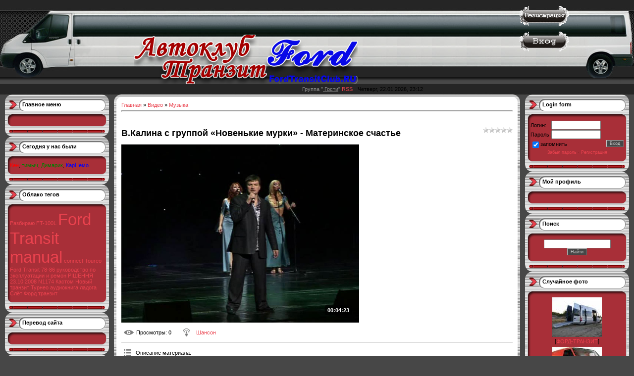

--- FILE ---
content_type: text/html; charset=UTF-8
request_url: http://www.fordtransitclub.ru/video/vip/4940/muzyka/v_kalina_s_gruppoj_novenkie_murki_materinskoe_schaste
body_size: 8384
content:
<html>
<head>

	<script type="text/javascript">new Image().src = "//counter.yadro.ru/hit;ucoznet?r"+escape(document.referrer)+(screen&&";s"+screen.width+"*"+screen.height+"*"+(screen.colorDepth||screen.pixelDepth))+";u"+escape(document.URL)+";"+Date.now();</script>
	<script type="text/javascript">new Image().src = "//counter.yadro.ru/hit;ucoz_desktop_ad?r"+escape(document.referrer)+(screen&&";s"+screen.width+"*"+screen.height+"*"+(screen.colorDepth||screen.pixelDepth))+";u"+escape(document.URL)+";"+Date.now();</script>
<meta http-equiv="content-type" content="text/html; charset=UTF-8">
<title>В.Калина с группой «Новенькие мурки» - Материнское счастье - Музыка - Видео - Форд транзит клуб, форум ремонт ford transit  статьи!</title>


<link type="text/css" rel="StyleSheet" href="/.s/src/css/621.css" />

	<link rel="stylesheet" href="/.s/src/base.min.css?v=221108" />
	<link rel="stylesheet" href="/.s/src/layer1.min.css?v=221108" />

	<script src="/.s/src/jquery-1.12.4.min.js"></script>
	
	<script src="/.s/src/uwnd.min.js?v=221108"></script>
	<script src="//s729.ucoz.net/cgi/uutils.fcg?a=uSD&ca=2&ug=999&isp=0&r=0.290502707429827"></script>
	<link rel="stylesheet" href="/.s/src/ulightbox/ulightbox.min.css" />
	<link rel="stylesheet" href="/.s/src/video.css" />
	<script src="/.s/src/ulightbox/ulightbox.min.js"></script>
	<script src="/.s/src/video_gfunc.js"></script>
	<script>
/* --- UCOZ-JS-DATA --- */
window.uCoz = {"uLightboxType":1,"layerType":1,"country":"US","sign":{"3125":"Закрыть","7251":"Запрошенный контент не может быть загружен. Пожалуйста, попробуйте позже.","7253":"Начать слайд-шоу","7287":"Перейти на страницу с фотографией.","5255":"Помощник","5458":"Следующий","7254":"Изменить размер","7252":"Предыдущий"},"ssid":"715165241702114710261","module":"video","site":{"id":"6avtoklub","host":"avtoklub.clan.su","domain":"fordtransitclub.ru"},"language":"ru"};
/* --- UCOZ-JS-CODE --- */

		function eRateEntry(select, id, a = 65, mod = 'video', mark = +select.value, path = '', ajax, soc) {
			if (mod == 'shop') { path = `/${ id }/edit`; ajax = 2; }
			( !!select ? confirm(select.selectedOptions[0].textContent.trim() + '?') : true )
			&& _uPostForm('', { type:'POST', url:'/' + mod + path, data:{ a, id, mark, mod, ajax, ...soc } });
		}

		function updateRateControls(id, newRate) {
			let entryItem = self['entryID' + id] || self['comEnt' + id];
			let rateWrapper = entryItem.querySelector('.u-rate-wrapper');
			if (rateWrapper && newRate) rateWrapper.innerHTML = newRate;
			if (entryItem) entryItem.querySelectorAll('.u-rate-btn').forEach(btn => btn.remove())
		}

		var usrarids = {};
		function ustarrating(id, mark, o_type = 'vi') {
			if (!usrarids[id] && mark) {
				usrarids[id] = 1;
				$('.u-star-li-' + id).hide();
				_uPostForm('', { type:'POST', url:'/video/', data:{ a:65, id, mark, o_type } });
			}
		}

	let ajaxPageController = {
		showLoader : function() { document.getElementById('myGrid')?.classList.remove('u-hidden'); },
		hideLoader : function() { document.getElementById('myGrid')?.classList.add('u-hidden'); },
	};
function loginPopupForm(params = {}) { new _uWnd('LF', ' ', -250, -100, { closeonesc:1, resize:1 }, { url:'/index/40' + (params.urlParams ? '?'+params.urlParams : '') }) }
/* --- UCOZ-JS-END --- */
</script>

	<style>.UhideBlock{display:none; }</style>
</head>

<body style="background:#474747; margin:0px; padding:0px;">

<!--U1AHEADER1Z--><table cellpadding="0" cellspacing="0" border="0" width="100%" height="100%">
<tr></tr>
<td valign="top">
<table align="center" border="0" cellpadding="0" cellspacing="0" height="170" width="100%" style="background:url(/img/back.jpg) #373737;">
 

<tr border="3"><td rowspan="2"><img src="/img/logo_cool.jpg"><a href="http://fordtransitclub.ru/" title="На главную" ><img src="/img/logo2.png" border="0"></a></td></tr>

<tr><td height="170"><span style="color:#FFFFFF;font:10pt bold Verdana,Tahoma;"></span></td><td width="100%" align="right" valign="top"><br><a href="/index/3" title="Регистрация"><img src="/img/reg.png" border="0" alt="Регистрация"></a><BR /><br /><a href="javascript:;" rel="nofollow" onclick="loginPopupForm(); return false;" title="Вход"><img src="/img/login.png" border="0" alt="Вход"></a></td><td><img src="/img/hade_and.jpg" /></td></tr>
<tr><td height="21" align="right" style="padding-right:10px;color:#959595;"><!--<s3167>-->Группа<!--</s>--> "<u> Гости</u>" <a href="/video/virss">RSS</a></td><td width="100%">Четверг, 22.01.2026, 23:12</td></tr>

</table><!--/U1AHEADER1Z-->

<table cellpadding="0" cellspacing="0" border="0" width="100%" style="padding: 0 10px;"><tr><td width="100%" align="center">

<!-- <middle> -->
<table border="0" cellpadding="0" cellspacing="0" width="100%">
<tr>
<td valign="top" width="210">

<!--U1CLEFTER1Z--><!-- <block1> -->
<table border="0" cellpadding="0" cellspacing="0" style="background:#A9B8C2;" width="210">
<tr><td height="52" style="background:url('/.s/t/621/9.gif') #FFFFFF;padding-top:14px; padding-left:35px;" valign="top"><b><!-- <bt> -->Главное меню<!-- </bt> --></b></td></tr>
<tr><td style="background:url('/.s/t/621/10.gif') #A82F38;padding:0 10px;"><!-- <bc> --><script src="/widget/?16;12|000000|CC0000|9999FF|180|0|%D0%93%D0%BB%D0%B0%D0%B2%D0%BD%D0%B0%D1%8F%20%D1%81%D1%82%D1%80%D0%B0%D0%BD%D0%B8%D1%86%D0%B0|http%3A%2F%2Ffordtransitclub.ru%2F|%D0%A1%D1%82%D0%B0%D1%82%D1%8C%D0%B8%20%D0%B8%20%D1%81%D0%BE%D0%B2%D0%B5%D1%82%D1%8B|http%3A%2F%2Ffordtransitclub.ru%2Fnews%2F|%D0%98%D0%BD%D1%84%D0%BE%D1%80%D0%BC%D0%B0%D1%86%D0%B8%D1%8F%20%D0%BE%20%D1%81%D0%B0%D0%B9%D1%82%D0%B5|http%3A%2F%2Ffordtransitclub.ru%2Findex%2F0-2|%D0%9E%D0%B1%D1%80%D0%B0%D1%82%D0%BD%D0%B0%D1%8F%20%D1%81%D0%B2%D1%8F%D0%B7%D1%8C|http%3A%2F%2Ffordtransitclub.ru%2Findex%2F0-3|%D0%A4%D0%9E%D0%A0%D0%A3%D0%9C|http%3A%2F%2Ffordtransitclub.ru%2Fforum%2F|%D0%93%D0%BE%D1%81%D1%82%D0%B5%D0%B2%D0%B0%D1%8F%20%D0%BA%D0%BD%D0%B8%D0%B3%D0%B0|http%3A%2F%2Ffordtransitclub.ru%2Fgb%2F|%D0%9A%D0%B0%D1%82%D0%B0%D0%BB%D0%BE%D0%B3%20%D1%84%D0%B0%D0%B9%D0%BB%D0%BE%D0%B2|http%3A%2F%2Ffordtransitclub.ru%2Fload%2F|%D0%9A%D0%B0%D1%82%D0%B0%D0%BB%D0%BE%D0%B3%20%D1%81%D1%82%D0%B0%D1%82%D0%B5%D0%B9|http%3A%2F%2Ffordtransitclub.ru%2Fpubl%2F|%D0%A4%D0%BE%D1%82%D0%BE%D0%B0%D0%BB%D1%8C%D0%B1%D0%BE%D0%BC|http%3A%2F%2Ffordtransitclub.ru%2Fphoto%2F|%D0%9A%D0%B0%D1%80%D1%82%D1%8B%20%D0%BC%D0%B5%D1%81%D1%82%D0%BD%D0%BE%D1%81%D1%82%D0%B8|http%3A%2F%2Ffordtransitclub.ru%2Findex%2F0-11"></script> <!-- </bc> --></td></tr>
<tr><td><img src="/.s/t/621/11.gif" border="0"></td></tr>
</table>
<!-- </block1> -->


<!-- <block2> -->

<table border="0" cellpadding="0" cellspacing="0" style="background:#A9B8C2;" width="210">
<tr><td height="52" style="background:url('/.s/t/621/9.gif') #FFFFFF;padding-top:14px; padding-left:35px;" valign="top"><b><!-- <bt> -->Сегодня у нас были<!-- </bt> --></b></td></tr>
<tr><td style="background:url('/.s/t/621/10.gif') #A82F38;padding:0 10px;"><!-- <bc> --><a href="javascript:;" rel="nofollow" onclick="window.open('/index/8-1', 'up1', 'scrollbars=1,top=0,left=0,resizable=1,width=700,height=375'); return false;" class="groupAdmin">Кен</a>, <a href="javascript:;" rel="nofollow" onclick="window.open('/index/8-171', 'up171', 'scrollbars=1,top=0,left=0,resizable=1,width=700,height=375'); return false;" class="groupVerify">тимыч</a>, <a href="javascript:;" rel="nofollow" onclick="window.open('/index/8-1064', 'up1064', 'scrollbars=1,top=0,left=0,resizable=1,width=700,height=375'); return false;" class="groupVerify">Димарик</a>, <a href="javascript:;" rel="nofollow" onclick="window.open('/index/8-2897', 'up2897', 'scrollbars=1,top=0,left=0,resizable=1,width=700,height=375'); return false;" class="groupModer">КарНемо</a><!-- </bc> --></td></tr>
<tr><td><img src="/.s/t/621/11.gif" border="0"></td></tr>
</table>






<!-- <block4> -->

<table border="0" cellpadding="0" cellspacing="0" style="background:#A9B8C2;" width="210">
<tr><td height="52" style="background:url('/.s/t/621/9.gif') #FFFFFF;padding-top:14px; padding-left:35px;" valign="top"><b><!-- <bt> -->Облако тегов<!-- </bt> --></b></td></tr>
<tr><td style="background:url('/.s/t/621/10.gif') #A82F38;padding:0 10px;"><!-- <bc> --><noindex><a style="font-size:8pt;" href="/search/%D0%A0%D0%B0%D0%B7%D0%B1%D0%B8%D1%80%D0%B0%D1%8E%20FT-100L/" rel="nofollow" class="eTag eTagGr8">Разбираю FT-100L</a> <a style="font-size:25pt;" href="/search/Ford%20Transit/" rel="nofollow" class="eTag eTagGr25">Ford Transit</a> <a style="font-size:25pt;" href="/search/manual/" rel="nofollow" class="eTag eTagGr25">manual</a> <a style="font-size:8pt;" href="/search/connect/" rel="nofollow" class="eTag eTagGr8">connect</a> <a style="font-size:8pt;" href="/search/Toureo/" rel="nofollow" class="eTag eTagGr8">Toureo</a> <a style="font-size:8pt;" href="/search/Ford%20Transit%2078-86/" rel="nofollow" class="eTag eTagGr8">Ford Transit 78-86</a> <a style="font-size:8pt;" href="/search/%D1%80%D1%83%D0%BA%D0%BE%D0%B2%D0%BE%D0%B4%D1%81%D1%82%D0%B2%D0%BE%20%D0%BF%D0%BE%20%D1%8D%D0%BA%D1%81%D0%BF%D0%BB%D1%83%D0%B0%D1%82%D0%B0%D1%86%D0%B8%D0%B8%20%D0%B8%20%D1%80%D0%B5%D0%BC%D0%BE%D0%BD/" rel="nofollow" class="eTag eTagGr8">руководство по эксплуатации и ремон</a> <a style="font-size:8pt;" href="/search/%D0%A0%D0%86%D0%A8%D0%95%D0%9D%D0%9D%D0%AF%2023.10.2008%20N1174/" rel="nofollow" class="eTag eTagGr8">РІШЕННЯ 23.10.2008 N1174</a> <a style="font-size:8pt;" href="/search/%D0%9A%D0%B0%D1%81%D1%82%D0%BE%D0%BC/" rel="nofollow" class="eTag eTagGr8">Кастом</a> <a style="font-size:8pt;" href="/search/%D0%9D%D0%BE%D0%B2%D1%8B%D0%B9%20%D1%82%D1%80%D0%B0%D0%BD%D0%B7%D0%B8%D1%82/" rel="nofollow" class="eTag eTagGr8">Новый транзит</a> <a style="font-size:8pt;" href="/search/%D0%A2%D1%83%D1%80%D0%BD%D0%B5%D0%BE/" rel="nofollow" class="eTag eTagGr8">Турнео</a> <a style="font-size:8pt;" href="/search/%D0%B0%D1%83%D0%B4%D0%B8%D0%BE%D0%BA%D0%BD%D0%B8%D0%B3%D0%B0/" rel="nofollow" class="eTag eTagGr8">аудиокнига</a> <a style="font-size:8pt;" href="/search/%D0%BB%D0%B0%D0%B4%D0%BE%D0%B3%D0%B0/" rel="nofollow" class="eTag eTagGr8">ладога</a> <a style="font-size:8pt;" href="/search/%D0%A1%D0%BB%D1%91%D1%82/" rel="nofollow" class="eTag eTagGr8">Слёт</a> <a style="font-size:8pt;" href="/search/%D0%A4%D0%BE%D1%80%D0%B4%20%D1%82%D1%80%D0%B0%D0%BD%D0%B7%D0%B8%D1%82/" rel="nofollow" class="eTag eTagGr8">Форд транзит</a> </noindex><!-- </bc> --></td></tr>
<tr><td><img src="/.s/t/621/11.gif" border="0"></td></tr>
</table>

<!-- </block4> -->

<!-- <block4914> -->
<table border="0" cellpadding="0" cellspacing="0" style="background:#A9B8C2;" width="210">
<tr><td height="52" style="background:url('/.s/t/621/9.gif') #FFFFFF;padding-top:14px; padding-left:35px;" valign="top"><b><!-- <bt> -->Перевод сайта<!-- </bt> --></b></td></tr>
<tr><td style="background:url('/.s/t/621/10.gif') #A82F38;padding:0 10px;"><!-- <bc> --><script src="http://www.gmodules.com/ig/ifr?url=//www.google.com/ig/modules/translatemypage.xml&up_source_language=ru&w=160&h=60&title=&border=&output=js"> </script><!-- </bc> --></td></tr>
<tr><td><img src="/.s/t/621/11.gif" border="0"></td></tr>
</table>
<!-- </block4914> -->

 <!-- <block6789> --> 
 
<table border="0" cellpadding="0" cellspacing="0" style="background:#A9B8C2;" width="210"> 
 <tr><td height="52" style="background:url('/.s/t/621/9.gif') #FFFFFF;padding-top:14px; padding-left:35px;" valign="top"><b><!-- <bt> -->Наша кнопка<!-- </bt> --></b></td></tr> 
 <tr><td style="background:url('/.s/t/621/10.gif') #A82F38;padding:0 10px;"><!-- <bc> --><div align="center"><a href="http://www.fordtransitclub.ru" border=0 align="center"><img src="http://fordtransitclub.ru/logo3.jpg" border="0" alt="" />" border="0" alt="Кнопка" /></a></div><!-- </bc> --></td></tr> 
 <tr><td><img src="/.s/t/621/11.gif" border="0"></td></tr> 
 </table> 
 <!-- </block6789> --> 
 <!-- <ADS> --> 








><!--/U1CLEFTER1Z-->

</td>

<td valign="top" style="padding:0px 10px 0px 10px;">
<table border="0" cellpadding="0" cellspacing="0" width="100%">
<tr><td width="15" height="15"><img src="/.s/t/621/12.gif" border="0"></td><td style="background:url('/.s/t/621/13.gif');"></td><td width="15" height="15"><img src="/.s/t/621/14.gif" border="0"></td></tr>
<tr><td style="background:url('/.s/t/621/15.gif');"></td><td style="background:#FFFFFF;"><!-- <body> -->
<script>
//['original_img_url','org_width','org_height','resized_img_url','res_width','res_height']
var allEntImgs4940=[['//s729.ucoz.net/video/49/20427861.jpg','640','480','//s729.ucoz.net/video/49/20427861.jpg','200','150']];
</script>

	<script>
		function _bldCont(indx) {
			var bck=indx-1;var nxt=indx+1;
			if (bck<0){bck = allEntImgs4940.length-1;}
			if (nxt>=allEntImgs4940.length){nxt=0;}
			var imgs='';
			for (var i=0;i<allEntImgs4940.length;i++) {
				var img=i+1;
				if (allEntImgs4940[i][0].length<1){continue;}
				if (i == indx) {
					imgs += '<b class="pgSwchA">'+img+'</b> ';
				} else {
					imgs += '<a class="pgSwch" href="javascript:;" rel="nofollow" onclick="_bldCont('+i+');return false;">'+img+'</a> ';
				}
			}
			if (allEntImgs4940.length>1){imgs = '<a class="pgSwch" href="javascript:;" rel="nofollow" onclick="_bldCont('+bck+');return false;">&laquo; Back</a> '+imgs+'<a class="pgSwch" href="javascript:;" rel="nofollow" onclick="_bldCont('+nxt+');return false;">Next &raquo;</a> ';}
			var hght = parseInt(allEntImgs4940[indx][2]);
			_picsCont = '<div id="_prCont" style="position:relative;width:' + allEntImgs4940[indx][1] + 'px;height:' + hght.toString() + 'px;"><img alt="" border="0" width="' + allEntImgs4940[indx][1] + '" height="' + allEntImgs4940[indx][2] + '" src="' + allEntImgs4940[indx][0] + '"/><div align="center" style="padding:8px 0 5px 0;">'+imgs+'</div></div>';
			new _uWnd('wnd_prv',"Скриншоты",10,10,{popup:1,waitimages:300000,autosizewidth:1,hideonresize:1,autosize:1,fadetype:1,align:'center',min:0,max:0,resize:1},_picsCont);
		}
	</script>
<table border="0" cellpadding="0" cellspacing="0" width="100%">
<tr>
<td width="80%">
<a href="http://fordtransitclub.ru/"><!--<s5176>-->Главная<!--</s>--></a> &raquo; <a href="/video/"><!--<s5486>-->Видео<!--</s>--></a>&nbsp;&raquo;&nbsp;<a href="/video/vic/muzyka">Музыка</a></td>
<td align="right" style="white-space: nowrap;"></td>
</tr>
</table>
<hr />

<div class="v-entry-page">
<div class="vep-rating"><style>
		.u-star-ratingrateItem4940 {list-style:none;margin:0px;padding:0px;width:60px;height:12px;position:relative;background: url("/.s/img/stars/3/12.png") top left repeat-x;}
		.u-star-ratingrateItem4940 li{padding:0px;margin:0px;float:left;}
		.u-star-ratingrateItem4940 li a{display:block;width:12px;height:12px;line-height:12px;text-decoration:none;text-indent:-9000px;z-index:20;position:absolute;padding: 0px;overflow:hidden;}
		.u-star-ratingrateItem4940 li a:hover{background: url("/.s/img/stars/3/12.png") left center;z-index:2;left:0px;border:none;}
		.u-star-ratingrateItem4940 a.u-one-star{left:0px;}
		.u-star-ratingrateItem4940 a.u-one-star:hover{width:12px;}
		.u-star-ratingrateItem4940 a.u-two-stars{left:12px;}
		.u-star-ratingrateItem4940 a.u-two-stars:hover{width:24px;}
		.u-star-ratingrateItem4940 a.u-three-stars{left:24px;}
		.u-star-ratingrateItem4940 a.u-three-stars:hover{width:36px;}
		.u-star-ratingrateItem4940 a.u-four-stars{left:36px;}
		.u-star-ratingrateItem4940 a.u-four-stars:hover{width:48px;}
		.u-star-ratingrateItem4940 a.u-five-stars{left:48px;}
		.u-star-ratingrateItem4940 a.u-five-stars:hover{width:60px;}
		.u-star-ratingrateItem4940 li.u-current-rating{top:0 !important; left:0 !important;margin:0 !important;padding:0 !important;outline:none;background: url("/.s/img/stars/3/12.png") left bottom;position: absolute;height:12px !important;line-height:12px !important;display:block;text-indent:-9000px;z-index:1;}
		</style>
	<ul id="uStarRating4940" class="u-star-ratingrateItem4940" title="">
	<li class="u-current-rating" id="uCurStarRating4940" style="width:0%;"></li></ul></div>
<h1 class="vep-title">В.Калина с группой «Новенькие мурки» - Материнское счастье</h1>
<div class="vep-video-block">
<script>var vicode = '<iframe title=\"uCoz Video video player\" width=\"640\" height=\"480\" src=\"//pub.tvigle.ru/frame/p.htm?prt=810c5bb6f45d7e497f192f6b53fe5151&id=9834&srv=pub.tvigle.ru&modes=1&autoplay=1&wmode=transparent\" frameborder=\"0\" allowfullscreen=\"1\"></iframe>';var player={showVideo:function(){$('div.vep-video-block').html(vicode);}}</script>
<a href="javascript:void(0)" onclick="player.showVideo()" class="vep-playvideo">
<img src="//s729.ucoz.net/video/49/20427861.jpg" alt="" width="480" />
<span class="vep-playbutton"></span>
<span class="vep-length">00:04:23</span>
</a>
<div id="videocontent" class="vep-videocontent" style="display:none;"></div>
</div>
<div class="vep-details">
<span class="vep-views"><!--<s5389>-->Просмотры<!--</s>-->: 0</span>

<span class="vep-channel"><a href="/video/chp/94/muzyka">Шансон</a>&nbsp;</span>
</div>
<div class="vep-separator"></div>
<div class="vep-descr-block">
<span class="vep-descr"><!--<s6425>-->Описание материала<!--</s>-->:</span>
<p>В.Калина с группой «Новенькие мурки». Песня «Материнское счастье»</p>
</div>
<div class="vep-separator"></div>

<div class="vep-screenshots">
<script type="text/javascript">
if (typeof(allEntImgs4940)!='undefined'){
var ar=Math.floor(Math.random()*allEntImgs4940.length);
document.write('<img alt="" title="Изображения" src="'+allEntImgs4940[ar][3]+'" width="'+allEntImgs4940[ar][4]+'" border="0" onclick="_bldCont1(4940,ar);" style="cursor:pointer;">');
}
</script>
</div>



<div class="vep-lang"><!--<s3857>-->Язык<!--</s>-->: Русский</div>
<div class="vep-duration"><!--<s6430>-->Длительность материала<!--</s>-->: 00:04:23</div>



 





<div class="vep-comments">

<div class="vep-separator"></div>

<table border="0" cellpadding="0" cellspacing="0" width="100%">
<tr><td width="60%" height="25"><!--<s5183>-->Всего комментариев<!--</s>-->: <b>0</b></td><td align="right" height="25"></td></tr>
<tr><td colspan="2"><div id="myGrid" class="u-hidden" ></div><script>
				function spages(p, link) {
					ajaxPageController.showLoader();
				_uPostForm('', { url:''+atob('L3ZpZGVvL3ZpcC80OTQwL211enlrYS92X2thbGluYV9zX2dydXBwb2pfbm92ZW5raWVfbXVya2lfbWF0ZXJpbnNrb2Vfc2NoYXN0ZQ=='), type:'POST' });
				}
			</script>
			<div id="comments"></div>
			<div id="newEntryT"></div>
			<div id="allEntries"></div>
			<div id="newEntryB"></div></td></tr>
<tr><td colspan="2" align="center"></td></tr>
<tr><td colspan="2" height="10"></td></tr>
</table>


<div align="center" class="commReg"><!--<s5237>-->Добавлять комментарии могут только зарегистрированные пользователи.<!--</s>--><br />[ <a href="/index/3"><!--<s3089>-->Регистрация<!--</s>--></a> | <a href="javascript:;" rel="nofollow" onclick="loginPopupForm(); return false;"><!--<s3087>-->Вход<!--</s>--></a> ]</div>


</div>
</div>
<!-- </body> --></td><td style="background:url('/.s/t/621/16.gif');"></td></tr>
<tr><td width="15" height="15"><img src="/.s/t/621/17.gif" border="0"></td><td style="background:url('/.s/t/621/18.gif');"></td><td width="15" height="15"><img src="/.s/t/621/19.gif" border="0"></td></tr>
</table>
</td>

 
<td valign="top" width="210">
<!--U1DRIGHTER1Z--><!-- <block6> -->

<table border="0" cellpadding="0" cellspacing="0" style="background:#A9B8C2;" width="210">
<tr><td height="52" style="background:url('/.s/t/621/9.gif') #FFFFFF;padding-top:14px; padding-left:35px;" valign="top"><b><!-- <bt> -->Login form<!-- </bt> --></b></td></tr>
<tr><td style="background:url('/.s/t/621/10.gif') #A82F38;padding:0 10px;"><!-- <bc> -->
		<script>
		sendFrm549139 = function( form, data = {} ) {
			var o   = $('#frmLg549139')[0];
			var pos = _uGetOffset(o);
			var o2  = $('#blk549139')[0];
			document.body.insertBefore(o2, document.body.firstChild);
			$(o2).css({top:(pos['top'])+'px',left:(pos['left'])+'px',width:o.offsetWidth+'px',height:o.offsetHeight+'px',display:''}).html('<div align="left" style="padding:5px;"><div class="myWinLoad"></div></div>');
			_uPostForm(form, { type:'POST', url:'/index/sub/', data, error:function() {
				$('#blk549139').html('<div align="left" style="padding:10px;"><div class="myWinLoadSF" title="Невозможно выполнить запрос, попробуйте позже"></div></div>');
				_uWnd.alert('<div class="myWinError">Невозможно выполнить запрос, попробуйте позже</div>', '', {w:250, h:90, tm:3000, pad:'15px'} );
				setTimeout("$('#blk549139').css('display', 'none');", '1500');
			}});
			return false
		}
		
		</script>

		<div id="blk549139" style="border:1px solid #CCCCCC;position:absolute;z-index:82;background:url('/.s/img/fr/g.gif');display:none;"></div>

		<form id="frmLg549139" class="login-form local-auth" action="/index/sub/" method="post" onsubmit="return sendFrm549139(this)" data-submitter="sendFrm549139">
			
<table border="0" cellspacing="1" cellpadding="0" width="100%">

<tr><td width="20%" nowrap="nowrap">Логин:</td><td><input class="login" type="text" name="user" value="" size="20" style="width:100px" maxlength="25" /></td></tr>
<tr><td>Пароль:</td><td><input class="pass" type="password" name="password" size="20" style="width:100px" maxlength="15" /></td></tr>
</table>
<table border="0" cellspacing="1" cellpadding="0" width="100%">
<tr><td nowrap><input id="remvideo_page" type="checkbox" name="rem" value="1" checked /><label for="remvideo_page">запомнить</label> </td><td align="right" valign="top"><input class="loginButton" name="sbm" type="submit" value="Вход" /></td></tr>
<tr><td colspan="2"><div style="font-size:7pt;text-align:center;"><a href="javascript:;" rel="nofollow" onclick="new _uWnd('Prm','Напоминание пароля',300,130,{ closeonesc:1 },{url:'/index/5'});return false;">Забыл пароль</a> &middot; <a href="/index/3">Регистрация</a></div></td></tr>
</table>

			<input type="hidden" name="a"    value="2" />
			<input type="hidden" name="ajax" value="1" />
			<input type="hidden" name="rnd"  value="139" />
			
			
		</form><!-- </bc> --></td></tr>
<tr><td><img src="/.s/t/621/11.gif" border="0"></td></tr>
</table>

<!-- </block6> -->

<!-- <block3747> -->
<table border="0" cellpadding="0" cellspacing="0" style="background:#A9B8C2;" width="210">
<tr><td height="52" style="background:url('/.s/t/621/9.gif') #FFFFFF;padding-top:14px; padding-left:35px;" valign="top"><b><!-- <bt> -->Мой профиль<!-- </bt> --></b></td></tr>
<tr><td style="background:url('/.s/t/621/10.gif') #A82F38;padding:0 10px;"><!-- <bc> --><div align="center"></div><!-- </bc> --></td></tr>
<tr><td><img src="/.s/t/621/11.gif" border="0"></td></tr>
</table>
<!-- </block3747> -->

<!-- <block7> -->

<table border="0" cellpadding="0" cellspacing="0" style="background:#A9B8C2;" width="210">
<tr><td height="52" style="background:url('/.s/t/621/9.gif') #FFFFFF;padding-top:14px; padding-left:35px;" valign="top"><b><!-- <bt> --><!--<s3163>-->Поиск<!--</s>--><!-- </bt> --></b></td></tr>
<tr><td style="background:url('/.s/t/621/10.gif') #A82F38;padding:0 10px;"><div align="center"><!-- <bc> -->
		<div class="searchForm">
			<form onsubmit="this.sfSbm.disabled=true" method="get" style="margin:0" action="/search/">
				<div align="center" class="schQuery">
					<input type="text" name="q" maxlength="30" size="20" class="queryField" />
				</div>
				<div align="center" class="schBtn">
					<input type="submit" class="searchSbmFl" name="sfSbm" value="Найти" />
				</div>
				<input type="hidden" name="t" value="0">
			</form>
		</div><!-- </bc> --></div></td></tr>
<tr><td><img src="/.s/t/621/11.gif" border="0"></td></tr>
</table>

<!-- </block7> -->



<!-- <block8> -->

<!-- </block8> -->

<!-- <block474> -->

<table border="0" cellpadding="0" cellspacing="0" style="background:#A9B8C2;" width="210">
<tr><td height="52" style="background:url('/.s/t/621/9.gif') #FFFFFF;padding-top:14px; padding-left:35px;" valign="top"><b><!-- <bt> -->Случайное фото<!-- </bt> --></b></td></tr>
<tr><td style="background:url('/.s/t/621/10.gif') #A82F38;padding:0 10px;"><!-- <bc> --><div align="center"><a href="http://www.fordtransitclub.ru/photo/1-0-72"><img style="margin:0;padding:0;border:0;" src="//www.fordtransitclub.ru/_ph/1/1/374170521.jpg" /></a></div><div align="center" style="padding-top:3px;padding-bottom:5px;font:7pt">[<a href="http://www.fordtransitclub.ru/photo/1">ФОРД-ТРАНЗИТ</a>]</div><div align="center"><a href="http://www.fordtransitclub.ru/photo/1-0-6"><img style="margin:0;padding:0;border:0;" src="//www.fordtransitclub.ru/_ph/1/1/355858362.jpg" /></a></div><div align="center" style="padding-top:3px;padding-bottom:5px;font:7pt">[<a href="http://www.fordtransitclub.ru/photo/1">ФОРД-ТРАНЗИТ</a>]</div><div align="center"><a href="http://www.fordtransitclub.ru/photo/1-0-86"><img style="margin:0;padding:0;border:0;" src="//www.fordtransitclub.ru/_ph/1/1/694292628.jpg" /></a></div><div align="center" style="padding-top:3px;padding-bottom:5px;font:7pt">[<a href="http://www.fordtransitclub.ru/photo/1">ФОРД-ТРАНЗИТ</a>]</div><div align="center"><a href="http://www.fordtransitclub.ru/photo/1-0-32"><img style="margin:0;padding:0;border:0;" src="//www.fordtransitclub.ru/_ph/1/1/327070832.jpg" /></a></div><div align="center" style="padding-top:3px;padding-bottom:5px;font:7pt">[<a href="http://www.fordtransitclub.ru/photo/1">ФОРД-ТРАНЗИТ</a>]</div><div align="center"><a href="http://www.fordtransitclub.ru/photo/1-0-51"><img style="margin:0;padding:0;border:0;" src="//www.fordtransitclub.ru/_ph/1/1/108446957.jpg" /></a></div><div align="center" style="padding-top:3px;padding-bottom:5px;font:7pt">[<a href="http://www.fordtransitclub.ru/photo/1">ФОРД-ТРАНЗИТ</a>]</div><div align="center"><a href="http://www.fordtransitclub.ru/photo/1-0-45"><img style="margin:0;padding:0;border:0;" src="//www.fordtransitclub.ru/_ph/1/1/165383990.jpg" /></a></div><div align="center" style="padding-top:3px;padding-bottom:5px;font:7pt">[<a href="http://www.fordtransitclub.ru/photo/1">ФОРД-ТРАНЗИТ</a>]</div><!-- </bc> --></td></tr>
<tr><td><img src="/.s/t/621/11.gif" border="0"></td></tr>
</table>

<!-- </block474> -->





<!-- <block5> -->

<!-- </block5> -->
 
 
 <script type="text/javascript">
var __rt= Math.round(Math.random() * 100000);
document.write('<scr'+'ipt language="javascript" type="text/javascript" src="http://id17695.luxup.ru/show/11160/?div=lx_11160&rt='+__rt+'&r='+escape(document.referrer)+'"><'+'/scr'+'ipt>');
</script>
 <table> 
 <tr align="left" valign="top"> 
 <td><!--LiveInternet counter--> 
 <script type="text/javascript"><!-- 
 document.write("<a href='http://www.liveinternet.ru/click' "+ 
 "target=_blank><img src='//counter.yadro.ru/hit?t27.6;r"+ 
 escape(document.referrer)+((typeof(screen)=="undefined")?"": 
 ";s"+screen.width+"*"+screen.height+"*"+(screen.colorDepth? 
 screen.colorDepth:screen.pixelDepth))+";u"+escape(document.URL)+ 
 ";"+Math.random()+ 
 "' alt='' title='LiveInternet: показано количество просмотров и"+ 
 " посетителей' "+ 
 "border='0' width='88' height='120'><\/a>") 
 //--></script> 
 <!--/LiveInternet--></td> 


<td><a href="//yandex.ru/cy?base=0&amp;host=www.fordtransitclub.ru"><img src="//www.yandex.ru/cycounter?www.fordtransitclub.ru" width="88" height="31" alt="Яндекс цитирования" border="0" /></a>

<!-- begin of Top100 logo -->
<a href="//top100.rambler.ru/home?id=1804771" target="_blank"><img src="//top100-images.rambler.ru/top100/banner-88x31-rambler-red2.gif" alt="Rambler's Top100" width="88" height="31" border="0" /></a>
<!-- end of Top100 logo -->


 
 
 


 

 

 


<!--SpyLOG-->
<span id="spylog2033203"></span><script type="text/javascript"> var spylog = { counter: 2033203, image: 21, next: spylog }; document.write(unescape("%3Cscript%20src=%22http" +
(("https:" == document.location.protocol) ? "s" : "") +
"://counter.spylog.com/cnt.js%22%20defer=%22defer%22%3E%3C/script%3E")); </script>
<!--SpyLOG--><!--/U1DRIGHTER1Z-->
<!-- -->
</td>

</tr>
</table>
<!-- </middle> -->
</td></tr></table>

<!--U1BFOOTER1Z--><table border="0" cellpadding="0" cellspacing="0" height="47" width="100%" style="background:url('/.s/t/621/20.gif');">
<tr><td width="50%" align="center" style="color:#B7B7B7;"><!-- <copy> -->Автоклуб Форд Транзит &copy; 2026<!-- </copy> --></td>
<td width="50%" align="center" style="color:#B7B7B7;"><!-- "' --><span class="pbZeliLJ">Хостинг от <a href="https://www.ucoz.ru/">uCoz</a></span></td></tr>
</table><!--/U1BFOOTER1Z-->

</td><td width="53" style="background:url(/.s/t/621/21.gif) #252525;"></td>
</tr></table>

</body>

</html>



<!-- 0.06094 (s729) -->